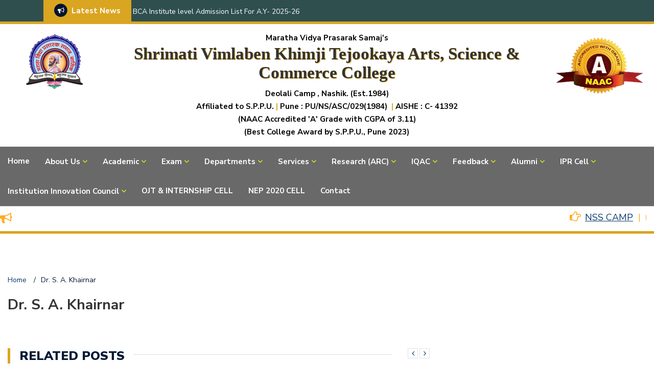

--- FILE ---
content_type: text/html; charset=UTF-8
request_url: https://mvpsvktcollege.ac.in/lectures/dr-s-a-khairnar-3/
body_size: 15128
content:
<!DOCTYPE html>
<html lang="en-US">
<head>
	<meta charset="UTF-8">
	<meta name="viewport" content="width=device-width, initial-scale=1">
	<link rel="profile" href="https://gmpg.org/xfn/11">
	
	<title>Dr. S. A. Khairnar &#8211; MVPS&#039;s SVKT Arts, Science &amp; Commerce College</title>
<meta name='robots' content='max-image-preview:large' />
<link rel='dns-prefetch' href='//fonts.googleapis.com' />
<link rel="alternate" type="application/rss+xml" title="MVPS&#039;s SVKT Arts, Science &amp; Commerce College &raquo; Feed" href="https://mvpsvktcollege.ac.in/feed/" />
<link rel="alternate" type="application/rss+xml" title="MVPS&#039;s SVKT Arts, Science &amp; Commerce College &raquo; Comments Feed" href="https://mvpsvktcollege.ac.in/comments/feed/" />
<link rel="alternate" title="oEmbed (JSON)" type="application/json+oembed" href="https://mvpsvktcollege.ac.in/wp-json/oembed/1.0/embed?url=https%3A%2F%2Fmvpsvktcollege.ac.in%2Flectures%2Fdr-s-a-khairnar-3%2F" />
<link rel="alternate" title="oEmbed (XML)" type="text/xml+oembed" href="https://mvpsvktcollege.ac.in/wp-json/oembed/1.0/embed?url=https%3A%2F%2Fmvpsvktcollege.ac.in%2Flectures%2Fdr-s-a-khairnar-3%2F&#038;format=xml" />
<style id='wp-img-auto-sizes-contain-inline-css' type='text/css'>
img:is([sizes=auto i],[sizes^="auto," i]){contain-intrinsic-size:3000px 1500px}
/*# sourceURL=wp-img-auto-sizes-contain-inline-css */
</style>
<link rel='stylesheet' id='font-awesome-css' href='https://mvpsvktcollege.ac.in/wp-content/plugins/elementor/assets/lib/font-awesome/css/font-awesome.min.css?ver=4.7.0' type='text/css' media='all' />
<link rel='stylesheet' id='bootstrap-css' href='https://mvpsvktcollege.ac.in/wp-content/themes/newspaper-x/assets/vendors/bootstrap/bootstrap.min.css?ver=36336a6140ef44887bc72497d98d52ae' type='text/css' media='all' />
<link rel='stylesheet' id='bootstrap-theme-css' href='https://mvpsvktcollege.ac.in/wp-content/themes/newspaper-x/assets/vendors/bootstrap/bootstrap-theme.min.css?ver=36336a6140ef44887bc72497d98d52ae' type='text/css' media='all' />
<link rel='stylesheet' id='chld_thm_cfg_parent-css' href='https://mvpsvktcollege.ac.in/wp-content/themes/newspaper-x/style.css?ver=36336a6140ef44887bc72497d98d52ae' type='text/css' media='all' />
<style id='wp-emoji-styles-inline-css' type='text/css'>

	img.wp-smiley, img.emoji {
		display: inline !important;
		border: none !important;
		box-shadow: none !important;
		height: 1em !important;
		width: 1em !important;
		margin: 0 0.07em !important;
		vertical-align: -0.1em !important;
		background: none !important;
		padding: 0 !important;
	}
/*# sourceURL=wp-emoji-styles-inline-css */
</style>
<link rel='stylesheet' id='wp-block-library-css' href='https://mvpsvktcollege.ac.in/wp-includes/css/dist/block-library/style.min.css?ver=36336a6140ef44887bc72497d98d52ae' type='text/css' media='all' />
<style id='classic-theme-styles-inline-css' type='text/css'>
/*! This file is auto-generated */
.wp-block-button__link{color:#fff;background-color:#32373c;border-radius:9999px;box-shadow:none;text-decoration:none;padding:calc(.667em + 2px) calc(1.333em + 2px);font-size:1.125em}.wp-block-file__button{background:#32373c;color:#fff;text-decoration:none}
/*# sourceURL=/wp-includes/css/classic-themes.min.css */
</style>
<style id='global-styles-inline-css' type='text/css'>
:root{--wp--preset--aspect-ratio--square: 1;--wp--preset--aspect-ratio--4-3: 4/3;--wp--preset--aspect-ratio--3-4: 3/4;--wp--preset--aspect-ratio--3-2: 3/2;--wp--preset--aspect-ratio--2-3: 2/3;--wp--preset--aspect-ratio--16-9: 16/9;--wp--preset--aspect-ratio--9-16: 9/16;--wp--preset--color--black: #000000;--wp--preset--color--cyan-bluish-gray: #abb8c3;--wp--preset--color--white: #ffffff;--wp--preset--color--pale-pink: #f78da7;--wp--preset--color--vivid-red: #cf2e2e;--wp--preset--color--luminous-vivid-orange: #ff6900;--wp--preset--color--luminous-vivid-amber: #fcb900;--wp--preset--color--light-green-cyan: #7bdcb5;--wp--preset--color--vivid-green-cyan: #00d084;--wp--preset--color--pale-cyan-blue: #8ed1fc;--wp--preset--color--vivid-cyan-blue: #0693e3;--wp--preset--color--vivid-purple: #9b51e0;--wp--preset--gradient--vivid-cyan-blue-to-vivid-purple: linear-gradient(135deg,rgb(6,147,227) 0%,rgb(155,81,224) 100%);--wp--preset--gradient--light-green-cyan-to-vivid-green-cyan: linear-gradient(135deg,rgb(122,220,180) 0%,rgb(0,208,130) 100%);--wp--preset--gradient--luminous-vivid-amber-to-luminous-vivid-orange: linear-gradient(135deg,rgb(252,185,0) 0%,rgb(255,105,0) 100%);--wp--preset--gradient--luminous-vivid-orange-to-vivid-red: linear-gradient(135deg,rgb(255,105,0) 0%,rgb(207,46,46) 100%);--wp--preset--gradient--very-light-gray-to-cyan-bluish-gray: linear-gradient(135deg,rgb(238,238,238) 0%,rgb(169,184,195) 100%);--wp--preset--gradient--cool-to-warm-spectrum: linear-gradient(135deg,rgb(74,234,220) 0%,rgb(151,120,209) 20%,rgb(207,42,186) 40%,rgb(238,44,130) 60%,rgb(251,105,98) 80%,rgb(254,248,76) 100%);--wp--preset--gradient--blush-light-purple: linear-gradient(135deg,rgb(255,206,236) 0%,rgb(152,150,240) 100%);--wp--preset--gradient--blush-bordeaux: linear-gradient(135deg,rgb(254,205,165) 0%,rgb(254,45,45) 50%,rgb(107,0,62) 100%);--wp--preset--gradient--luminous-dusk: linear-gradient(135deg,rgb(255,203,112) 0%,rgb(199,81,192) 50%,rgb(65,88,208) 100%);--wp--preset--gradient--pale-ocean: linear-gradient(135deg,rgb(255,245,203) 0%,rgb(182,227,212) 50%,rgb(51,167,181) 100%);--wp--preset--gradient--electric-grass: linear-gradient(135deg,rgb(202,248,128) 0%,rgb(113,206,126) 100%);--wp--preset--gradient--midnight: linear-gradient(135deg,rgb(2,3,129) 0%,rgb(40,116,252) 100%);--wp--preset--font-size--small: 13px;--wp--preset--font-size--medium: 20px;--wp--preset--font-size--large: 36px;--wp--preset--font-size--x-large: 42px;--wp--preset--spacing--20: 0.44rem;--wp--preset--spacing--30: 0.67rem;--wp--preset--spacing--40: 1rem;--wp--preset--spacing--50: 1.5rem;--wp--preset--spacing--60: 2.25rem;--wp--preset--spacing--70: 3.38rem;--wp--preset--spacing--80: 5.06rem;--wp--preset--shadow--natural: 6px 6px 9px rgba(0, 0, 0, 0.2);--wp--preset--shadow--deep: 12px 12px 50px rgba(0, 0, 0, 0.4);--wp--preset--shadow--sharp: 6px 6px 0px rgba(0, 0, 0, 0.2);--wp--preset--shadow--outlined: 6px 6px 0px -3px rgb(255, 255, 255), 6px 6px rgb(0, 0, 0);--wp--preset--shadow--crisp: 6px 6px 0px rgb(0, 0, 0);}:where(.is-layout-flex){gap: 0.5em;}:where(.is-layout-grid){gap: 0.5em;}body .is-layout-flex{display: flex;}.is-layout-flex{flex-wrap: wrap;align-items: center;}.is-layout-flex > :is(*, div){margin: 0;}body .is-layout-grid{display: grid;}.is-layout-grid > :is(*, div){margin: 0;}:where(.wp-block-columns.is-layout-flex){gap: 2em;}:where(.wp-block-columns.is-layout-grid){gap: 2em;}:where(.wp-block-post-template.is-layout-flex){gap: 1.25em;}:where(.wp-block-post-template.is-layout-grid){gap: 1.25em;}.has-black-color{color: var(--wp--preset--color--black) !important;}.has-cyan-bluish-gray-color{color: var(--wp--preset--color--cyan-bluish-gray) !important;}.has-white-color{color: var(--wp--preset--color--white) !important;}.has-pale-pink-color{color: var(--wp--preset--color--pale-pink) !important;}.has-vivid-red-color{color: var(--wp--preset--color--vivid-red) !important;}.has-luminous-vivid-orange-color{color: var(--wp--preset--color--luminous-vivid-orange) !important;}.has-luminous-vivid-amber-color{color: var(--wp--preset--color--luminous-vivid-amber) !important;}.has-light-green-cyan-color{color: var(--wp--preset--color--light-green-cyan) !important;}.has-vivid-green-cyan-color{color: var(--wp--preset--color--vivid-green-cyan) !important;}.has-pale-cyan-blue-color{color: var(--wp--preset--color--pale-cyan-blue) !important;}.has-vivid-cyan-blue-color{color: var(--wp--preset--color--vivid-cyan-blue) !important;}.has-vivid-purple-color{color: var(--wp--preset--color--vivid-purple) !important;}.has-black-background-color{background-color: var(--wp--preset--color--black) !important;}.has-cyan-bluish-gray-background-color{background-color: var(--wp--preset--color--cyan-bluish-gray) !important;}.has-white-background-color{background-color: var(--wp--preset--color--white) !important;}.has-pale-pink-background-color{background-color: var(--wp--preset--color--pale-pink) !important;}.has-vivid-red-background-color{background-color: var(--wp--preset--color--vivid-red) !important;}.has-luminous-vivid-orange-background-color{background-color: var(--wp--preset--color--luminous-vivid-orange) !important;}.has-luminous-vivid-amber-background-color{background-color: var(--wp--preset--color--luminous-vivid-amber) !important;}.has-light-green-cyan-background-color{background-color: var(--wp--preset--color--light-green-cyan) !important;}.has-vivid-green-cyan-background-color{background-color: var(--wp--preset--color--vivid-green-cyan) !important;}.has-pale-cyan-blue-background-color{background-color: var(--wp--preset--color--pale-cyan-blue) !important;}.has-vivid-cyan-blue-background-color{background-color: var(--wp--preset--color--vivid-cyan-blue) !important;}.has-vivid-purple-background-color{background-color: var(--wp--preset--color--vivid-purple) !important;}.has-black-border-color{border-color: var(--wp--preset--color--black) !important;}.has-cyan-bluish-gray-border-color{border-color: var(--wp--preset--color--cyan-bluish-gray) !important;}.has-white-border-color{border-color: var(--wp--preset--color--white) !important;}.has-pale-pink-border-color{border-color: var(--wp--preset--color--pale-pink) !important;}.has-vivid-red-border-color{border-color: var(--wp--preset--color--vivid-red) !important;}.has-luminous-vivid-orange-border-color{border-color: var(--wp--preset--color--luminous-vivid-orange) !important;}.has-luminous-vivid-amber-border-color{border-color: var(--wp--preset--color--luminous-vivid-amber) !important;}.has-light-green-cyan-border-color{border-color: var(--wp--preset--color--light-green-cyan) !important;}.has-vivid-green-cyan-border-color{border-color: var(--wp--preset--color--vivid-green-cyan) !important;}.has-pale-cyan-blue-border-color{border-color: var(--wp--preset--color--pale-cyan-blue) !important;}.has-vivid-cyan-blue-border-color{border-color: var(--wp--preset--color--vivid-cyan-blue) !important;}.has-vivid-purple-border-color{border-color: var(--wp--preset--color--vivid-purple) !important;}.has-vivid-cyan-blue-to-vivid-purple-gradient-background{background: var(--wp--preset--gradient--vivid-cyan-blue-to-vivid-purple) !important;}.has-light-green-cyan-to-vivid-green-cyan-gradient-background{background: var(--wp--preset--gradient--light-green-cyan-to-vivid-green-cyan) !important;}.has-luminous-vivid-amber-to-luminous-vivid-orange-gradient-background{background: var(--wp--preset--gradient--luminous-vivid-amber-to-luminous-vivid-orange) !important;}.has-luminous-vivid-orange-to-vivid-red-gradient-background{background: var(--wp--preset--gradient--luminous-vivid-orange-to-vivid-red) !important;}.has-very-light-gray-to-cyan-bluish-gray-gradient-background{background: var(--wp--preset--gradient--very-light-gray-to-cyan-bluish-gray) !important;}.has-cool-to-warm-spectrum-gradient-background{background: var(--wp--preset--gradient--cool-to-warm-spectrum) !important;}.has-blush-light-purple-gradient-background{background: var(--wp--preset--gradient--blush-light-purple) !important;}.has-blush-bordeaux-gradient-background{background: var(--wp--preset--gradient--blush-bordeaux) !important;}.has-luminous-dusk-gradient-background{background: var(--wp--preset--gradient--luminous-dusk) !important;}.has-pale-ocean-gradient-background{background: var(--wp--preset--gradient--pale-ocean) !important;}.has-electric-grass-gradient-background{background: var(--wp--preset--gradient--electric-grass) !important;}.has-midnight-gradient-background{background: var(--wp--preset--gradient--midnight) !important;}.has-small-font-size{font-size: var(--wp--preset--font-size--small) !important;}.has-medium-font-size{font-size: var(--wp--preset--font-size--medium) !important;}.has-large-font-size{font-size: var(--wp--preset--font-size--large) !important;}.has-x-large-font-size{font-size: var(--wp--preset--font-size--x-large) !important;}
:where(.wp-block-post-template.is-layout-flex){gap: 1.25em;}:where(.wp-block-post-template.is-layout-grid){gap: 1.25em;}
:where(.wp-block-term-template.is-layout-flex){gap: 1.25em;}:where(.wp-block-term-template.is-layout-grid){gap: 1.25em;}
:where(.wp-block-columns.is-layout-flex){gap: 2em;}:where(.wp-block-columns.is-layout-grid){gap: 2em;}
:root :where(.wp-block-pullquote){font-size: 1.5em;line-height: 1.6;}
/*# sourceURL=global-styles-inline-css */
</style>
<link rel='stylesheet' id='newspaper-x-fonts-css' href='//fonts.googleapis.com/css?family=Droid+Serif%3A400%2C700%7CNunito+Sans%3A300%2C400%2C700%2C900%7CSource+Sans+Pro%3A400%2C700&#038;ver=1.3.3.1617620681' type='text/css' media='all' />
<link rel='stylesheet' id='newspaper-x-style-css' href='https://mvpsvktcollege.ac.in/wp-content/themes/newspaper-x-child/style.css?ver=36336a6140ef44887bc72497d98d52ae' type='text/css' media='all' />
<link rel='stylesheet' id='newspaper-x-stylesheet-css' href='https://mvpsvktcollege.ac.in/wp-content/themes/newspaper-x/assets/css/style.css?ver=1.3.3.1617620681' type='text/css' media='all' />
<style id='newspaper-x-stylesheet-inline-css' type='text/css'>

                .newspaper-x-header-widget-area{
                    background: #0e0e11;
                }
/*# sourceURL=newspaper-x-stylesheet-inline-css */
</style>
<link rel='stylesheet' id='owl.carousel-css' href='https://mvpsvktcollege.ac.in/wp-content/themes/newspaper-x/assets/vendors/owl-carousel/owl.carousel.min.css?ver=36336a6140ef44887bc72497d98d52ae' type='text/css' media='all' />
<link rel='stylesheet' id='owl.carousel-theme-css' href='https://mvpsvktcollege.ac.in/wp-content/themes/newspaper-x/assets/vendors/owl-carousel/owl.theme.default.css?ver=36336a6140ef44887bc72497d98d52ae' type='text/css' media='all' />
<link rel='stylesheet' id='fancybox-css' href='https://mvpsvktcollege.ac.in/wp-content/plugins/easy-fancybox/fancybox/1.5.4/jquery.fancybox.min.css?ver=36336a6140ef44887bc72497d98d52ae' type='text/css' media='screen' />
<script type="text/javascript" src="https://mvpsvktcollege.ac.in/wp-includes/js/jquery/jquery.min.js?ver=3.7.1" id="jquery-core-js"></script>
<script type="text/javascript" src="https://mvpsvktcollege.ac.in/wp-includes/js/jquery/jquery-migrate.min.js?ver=3.4.1" id="jquery-migrate-js"></script>
<script type="text/javascript" src="https://mvpsvktcollege.ac.in/wp-content/themes/newspaper-x/assets/vendors/blazy/blazy.min.js?ver=1.9.1" id="jquery_lazy_load-js"></script>

<link rel="canonical" href="https://mvpsvktcollege.ac.in/lectures/dr-s-a-khairnar-3/" />
<link rel='shortlink' href='https://mvpsvktcollege.ac.in/?p=4749' />
<meta name="generator" content="Elementor 3.34.2; features: e_font_icon_svg, additional_custom_breakpoints; settings: css_print_method-external, google_font-enabled, font_display-swap">
			<style>
				.e-con.e-parent:nth-of-type(n+4):not(.e-lazyloaded):not(.e-no-lazyload),
				.e-con.e-parent:nth-of-type(n+4):not(.e-lazyloaded):not(.e-no-lazyload) * {
					background-image: none !important;
				}
				@media screen and (max-height: 1024px) {
					.e-con.e-parent:nth-of-type(n+3):not(.e-lazyloaded):not(.e-no-lazyload),
					.e-con.e-parent:nth-of-type(n+3):not(.e-lazyloaded):not(.e-no-lazyload) * {
						background-image: none !important;
					}
				}
				@media screen and (max-height: 640px) {
					.e-con.e-parent:nth-of-type(n+2):not(.e-lazyloaded):not(.e-no-lazyload),
					.e-con.e-parent:nth-of-type(n+2):not(.e-lazyloaded):not(.e-no-lazyload) * {
						background-image: none !important;
					}
				}
			</style>
			<link rel="icon" href="https://mvpsvktcollege.ac.in/wp-content/uploads/2021/03/cropped-MVPLogo-1-32x32.png" sizes="32x32" />
<link rel="icon" href="https://mvpsvktcollege.ac.in/wp-content/uploads/2021/03/cropped-MVPLogo-1-192x192.png" sizes="192x192" />
<link rel="apple-touch-icon" href="https://mvpsvktcollege.ac.in/wp-content/uploads/2021/03/cropped-MVPLogo-1-180x180.png" />
<meta name="msapplication-TileImage" content="https://mvpsvktcollege.ac.in/wp-content/uploads/2021/03/cropped-MVPLogo-1-270x270.png" />
	<link rel="stylesheet" href="https://cdn.jsdelivr.net/bxslider/4.2.12/jquery.bxslider.css">
            <script type="text/javascript" src="https://ajax.googleapis.com/ajax/libs/jquery/3.1.1/jquery.min.js"></script>
            <script type="text/javascript" src="https://cdn.jsdelivr.net/bxslider/4.2.12/jquery.bxslider.min.js"></script>
</head>

<body data-rsssl=1 class="wp-singular lectures-template-default single single-lectures postid-4749 wp-custom-logo wp-theme-newspaper-x wp-child-theme-newspaper-x-child group-blog elementor-default elementor-kit-20266">
<div id="page" class="site">
		<div class="top-header">
    <div class="container">
        <div class="row">
            <div class="col-lg-8">
								<!-- News Ticker Module -->
<section class="newspaper-x-news-ticker">
    <span class="newspaper-x-module-title">
        <span class="fa-stack fa-lg">
            <i class="fa fa-circle fa-stack-2x"></i>
            <i class="fa fa-bullhorn fa-stack-1x fa-inverse"></i>
        </span>
        Latest News    </span>
    <ul class="newspaper-x-news-carousel owl-carousel owl-theme">
                    <li class="item">
                <a href="https://mvpsvktcollege.ac.in/2025/10/10/bca-institude-level-admission-list/">BCA Institute level Admission List For A.Y- 2025-26</a>
            </li>
                    <li class="item">
                <a href="https://mvpsvktcollege.ac.in/2025/09/16/%e0%a4%b9%e0%a4%bf%e0%a4%82%e0%a4%a6%e0%a5%80-%e0%a4%a6%e0%a4%bf%e0%a4%b5%e0%a4%b8-%e0%a5%a8%e0%a5%a6%e0%a5%a8%e0%a5%ab/">हिंदी दिवस २०२५</a>
            </li>
                    <li class="item">
                <a href="https://mvpsvktcollege.ac.in/2025/09/03/tree-plantation-by-nss-students-at-nanaegaon/">Tree Plantation by NSS Students At Nanaegaon</a>
            </li>
                    <li class="item">
                <a href="https://mvpsvktcollege.ac.in/2025/09/03/commercial-pilot-license-workshop-by-redbird-aviation-company/">Commercial Pilot License Workshop by Redbird Aviation Company</a>
            </li>
                    <li class="item">
                <a href="https://mvpsvktcollege.ac.in/2025/03/03/examformapril2025/">EXAM FORM NOTICE BA (2019 PATTERN) APRIL-2025</a>
            </li>
                    <li class="item">
                <a href="https://mvpsvktcollege.ac.in/2025/03/01/internal-april-2025/">Internal Exam Time Table March/April 2025 (All Faculty)</a>
            </li>
                    <li class="item">
                <a href="https://mvpsvktcollege.ac.in/2025/02/28/bcomexamfomrapril-2025/">EXAM FORM NOTICE BCOM (2019 PATTERN) APRIL-2025</a>
            </li>
                    <li class="item">
                <a href="https://mvpsvktcollege.ac.in/2025/02/27/bsaexamapril-2025/">EXAM FORM NOTICE BCA (2019 PATTERN) APRIL-2025</a>
            </li>
                    <li class="item">
                <a href="https://mvpsvktcollege.ac.in/2025/02/27/bscexamapril-2025/">EXAM FORM NOTICE BSC (2019 PATTERN) APRIL-2025</a>
            </li>
                    <li class="item">
                <a href="https://mvpsvktcollege.ac.in/2025/01/04/nss-camp-2024/">Inaugural of NSS CAMP 2024</a>
            </li>
            </ul>
</section>
            </div>
			            <div class="col-lg-4">
								
            </div>
        </div>
    </div>
</div>
	<header id="masthead" class="site-header" role="banner">
		<div class="site-branding container-fluid">
			<div class="row">
				<div class="col-md-2 header-logo"><center>
					<a href="https://mvpsvktcollege.ac.in/" class="custom-logo-link" rel="home"><img width="111" height="107" src="https://mvpsvktcollege.ac.in/wp-content/uploads/2021/03/MVPLogo.png" class="custom-logo" alt="MVPS&#039;s SVKT Arts, Science &amp; Commerce College" decoding="async" /></a></center>
				</div>

				<style scoped>
	#san { margin-bottom: 0px !important; margin: 0 0 0px !important;}
	#clghd .clhd {  
    font-family: 'Open Sans', serif;
    text-shadow: 1px 1px 1px goldenrod;   
}
	
#adtab {		
    background: #FFFF99;
    padding: 15px;
    font-size: large;
    font-weight: bolder;    
}
#adtab strong a {
color: blue;		
}		

</style>	
				
<!----==------------------college heading------------------------------------------------===------->	
<style scoped>
	#clghd .san { font-weight: bold; margin-bottom: 0px; color: black !important;}
	#clghd .clhd {margin-top: 0px;}
	.site-branding .header-logo {margin-top: 5px !important}
</style>
					<div class="col-md-8 header-banner text-left" id='clghd'>
							 <p align="center" class="san">Maratha Vidya Prasarak Samaj&apos;s</p>
    							<h1 align="center" class='clhd'>Shrimati Vimlaben Khimji Tejookaya 
   								 Arts, Science &amp; Commerce College 						
    			                 </h1>
    								<p align="center" class="san">Deolali Camp , Nashik. (Est.1984)</p>
						<p class="san" width='100%'><span>Affiliated to S.P.P.U.<span style='color: goldenrod  !important;'>&nbsp;|&nbsp;</span>Pune : PU/NS/ASC/029(1984) </span><span style='color: goldenrod !important;'>&nbsp;|&nbsp;</span><span>AISHE : C- 41392</span></p>
<p class="san">(NAAC Accredited 'A' Grade with CGPA of 3.11)</p>	
<p class="san">(Best College Award by S.P.P.U., Pune 2023)</p>
					</div><!-----col-8-------->	
				<div class="col-md-2 header-logo"><center>
					<img src='https://mvpsvktcollege.ac.in/wp-content/uploads/2023/05/naac.png' alt='naac grade' style='max-width: 175px !important'>
				</center></div>
			</div>
		</div><!-- .site-branding -->
		<nav id="site-navigation" class="main-navigation" role="navigation">
			<div class="container-fluid" style='background-color: ##b3e0f2 !important'>
				<div class="row">
					<div class="col-md-12">
						<button class="menu-toggle" aria-controls="primary-menu"
						        aria-expanded="false"><span class="fa fa-bars"></span></button>
						<div class="menu-svkt-primary-container"><ul id="primary-menu" class="menu"><li id="menu-item-19" class="menu-item menu-item-type-post_type menu-item-object-page menu-item-home menu-item-19"><a href="https://mvpsvktcollege.ac.in/">Home</a></li>
<li id="menu-item-40" class="menu-item menu-item-type-custom menu-item-object-custom menu-item-has-children menu-item-40"><a href="#">About Us</a>
<ul class="sub-menu">
	<li id="menu-item-49" class="menu-item menu-item-type-post_type menu-item-object-page menu-item-49"><a href="https://mvpsvktcollege.ac.in/about-mvp-samaj/">About MVP Samaj</a></li>
	<li id="menu-item-48" class="menu-item menu-item-type-post_type menu-item-object-page menu-item-48"><a href="https://mvpsvktcollege.ac.in/about-the-founders/">About the Founders</a></li>
	<li id="menu-item-45" class="menu-item menu-item-type-post_type menu-item-object-page menu-item-45"><a href="https://mvpsvktcollege.ac.in/executive-council/">Executive Council</a></li>
	<li id="menu-item-47" class="menu-item menu-item-type-post_type menu-item-object-page menu-item-47"><a href="https://mvpsvktcollege.ac.in/about-college/">About College</a></li>
	<li id="menu-item-46" class="menu-item menu-item-type-post_type menu-item-object-page menu-item-46"><a href="https://mvpsvktcollege.ac.in/vision-mission/">Vision &#038; Mission</a></li>
	<li id="menu-item-41" class="menu-item menu-item-type-post_type menu-item-object-page menu-item-41"><a href="https://mvpsvktcollege.ac.in/college-infrastructure/">CAMPUS MAP</a></li>
	<li id="menu-item-42" class="menu-item menu-item-type-post_type menu-item-object-page menu-item-42"><a href="https://mvpsvktcollege.ac.in/student-council/">Student Council</a></li>
	<li id="menu-item-44" class="menu-item menu-item-type-post_type menu-item-object-page menu-item-44"><a href="https://mvpsvktcollege.ac.in/college-development-committee/">College Development Committee</a></li>
	<li id="menu-item-4178" class="menu-item menu-item-type-custom menu-item-object-custom menu-item-4178"><a href="https://mvpsvktcollege.ac.in/wp-content/uploads/2024/02/staff-committee-2022_2023.pdf">College Committees</a></li>
</ul>
</li>
<li id="menu-item-62" class="menu-item menu-item-type-custom menu-item-object-custom menu-item-has-children menu-item-62"><a href="#">Academic</a>
<ul class="sub-menu">
	<li id="menu-item-457" class="menu-item menu-item-type-post_type menu-item-object-page menu-item-457"><a href="https://mvpsvktcollege.ac.in/code-of-ethics/">Code of Ethics</a></li>
	<li id="menu-item-464" class="menu-item menu-item-type-post_type menu-item-object-page menu-item-464"><a href="https://mvpsvktcollege.ac.in/code-of-conduct/">Code of Conduct</a></li>
	<li id="menu-item-68" class="menu-item menu-item-type-post_type menu-item-object-page menu-item-has-children menu-item-68"><a href="https://mvpsvktcollege.ac.in/programmes-offered/">Programmes Offered</a>
	<ul class="sub-menu">
		<li id="menu-item-3972" class="menu-item menu-item-type-custom menu-item-object-custom menu-item-3972"><a href="https://mvpsvktcollege.ac.in/wp-content/uploads/2025/01/POPSO_merged_compressed-For-SVKT-website-uploading.pdf">PO, PSO, CO</a></li>
	</ul>
</li>
	<li id="menu-item-67" class="menu-item menu-item-type-post_type menu-item-object-page menu-item-67"><a href="https://mvpsvktcollege.ac.in/admission-procedure/">Admission Procedure</a></li>
	<li id="menu-item-66" class="menu-item menu-item-type-post_type menu-item-object-page menu-item-66"><a href="https://mvpsvktcollege.ac.in/academic-calendar/">Academic Calendars</a></li>
	<li id="menu-item-65" class="menu-item menu-item-type-post_type menu-item-object-page menu-item-65"><a href="https://mvpsvktcollege.ac.in/teaching-faculty/">Teaching Faculty</a></li>
	<li id="menu-item-64" class="menu-item menu-item-type-post_type menu-item-object-page menu-item-64"><a href="https://mvpsvktcollege.ac.in/administration/">Administration</a></li>
	<li id="menu-item-63" class="menu-item menu-item-type-post_type menu-item-object-page menu-item-63"><a href="https://mvpsvktcollege.ac.in/non-teaching-staff/">Support Staff</a></li>
</ul>
</li>
<li id="menu-item-69" class="menu-item menu-item-type-custom menu-item-object-custom menu-item-has-children menu-item-69"><a href="#">Exam</a>
<ul class="sub-menu">
	<li id="menu-item-90" class="menu-item menu-item-type-post_type menu-item-object-page menu-item-90"><a href="https://mvpsvktcollege.ac.in/exam-department/">Exam Department</a></li>
	<li id="menu-item-88" class="menu-item menu-item-type-post_type menu-item-object-page menu-item-88"><a href="https://mvpsvktcollege.ac.in/exam-department/exam-committee/">Exam Committee</a></li>
	<li id="menu-item-86" class="menu-item menu-item-type-post_type menu-item-object-page menu-item-86"><a href="https://mvpsvktcollege.ac.in/exam-department/internal-squads/">Internal Squads</a></li>
	<li id="menu-item-85" class="menu-item menu-item-type-post_type menu-item-object-page menu-item-85"><a href="https://mvpsvktcollege.ac.in/exam-department/exam-results/">Exam Results</a></li>
	<li id="menu-item-84" class="menu-item menu-item-type-post_type menu-item-object-page menu-item-84"><a href="https://mvpsvktcollege.ac.in/exam-department/department-services/">Department Services</a></li>
	<li id="menu-item-3832" class="menu-item menu-item-type-post_type menu-item-object-page menu-item-3832"><a href="https://mvpsvktcollege.ac.in/exam-department/sppu-exam-syllabus/">SPPU Subject wise Exam Pattern</a></li>
	<li id="menu-item-1556" class="menu-item menu-item-type-post_type menu-item-object-page menu-item-1556"><a href="https://mvpsvktcollege.ac.in/exam-department/exam-photo-gallery/">Exam Photo Gallery</a></li>
</ul>
</li>
<li id="menu-item-91" class="menu-item menu-item-type-custom menu-item-object-custom menu-item-has-children menu-item-91"><a href="#">Departments</a>
<ul class="sub-menu">
	<li id="menu-item-109" class="menu-item menu-item-type-post_type menu-item-object-page menu-item-109"><a href="https://mvpsvktcollege.ac.in/arts/">Arts</a></li>
	<li id="menu-item-1090" class="menu-item menu-item-type-post_type menu-item-object-page menu-item-1090"><a href="https://mvpsvktcollege.ac.in/commerce/commerce-profile/">Commerce</a></li>
	<li id="menu-item-107" class="menu-item menu-item-type-post_type menu-item-object-page menu-item-107"><a href="https://mvpsvktcollege.ac.in/science/">Science</a></li>
	<li id="menu-item-106" class="menu-item menu-item-type-post_type menu-item-object-page menu-item-has-children menu-item-106"><a href="https://mvpsvktcollege.ac.in/community-college/">Community College</a>
	<ul class="sub-menu">
		<li id="menu-item-10650" class="menu-item menu-item-type-post_type menu-item-object-page menu-item-10650"><a href="https://mvpsvktcollege.ac.in/diploma/">Diploma</a></li>
		<li id="menu-item-10651" class="menu-item menu-item-type-post_type menu-item-object-page menu-item-10651"><a href="https://mvpsvktcollege.ac.in/certificate-course/">Certificate Course</a></li>
	</ul>
</li>
	<li id="menu-item-474" class="menu-item menu-item-type-post_type menu-item-object-page menu-item-has-children menu-item-474"><a href="https://mvpsvktcollege.ac.in/bachelor-of-vocational-education-b-voc/">Bachelor of Vocational Education (B. Voc)</a>
	<ul class="sub-menu">
		<li id="menu-item-10623" class="menu-item menu-item-type-post_type menu-item-object-page menu-item-10623"><a href="https://mvpsvktcollege.ac.in/b-voc-in-horticulture/">B. Voc. in Horticulture</a></li>
		<li id="menu-item-10624" class="menu-item menu-item-type-post_type menu-item-object-page menu-item-10624"><a href="https://mvpsvktcollege.ac.in/b-voc-in-digital-marketing/">B. Voc. in Digital Marketing</a></li>
	</ul>
</li>
	<li id="menu-item-105" class="menu-item menu-item-type-post_type menu-item-object-page menu-item-105"><a href="https://mvpsvktcollege.ac.in/library/">Library</a></li>
	<li id="menu-item-104" class="menu-item menu-item-type-post_type menu-item-object-page menu-item-104"><a href="https://mvpsvktcollege.ac.in/physical-education/">Physical Education</a></li>
</ul>
</li>
<li id="menu-item-118" class="menu-item menu-item-type-custom menu-item-object-custom menu-item-has-children menu-item-118"><a href="#">Services</a>
<ul class="sub-menu">
	<li id="menu-item-122" class="menu-item menu-item-type-post_type menu-item-object-page menu-item-122"><a href="https://mvpsvktcollege.ac.in/n-s-s/">N.S.S Home</a></li>
	<li id="menu-item-121" class="menu-item menu-item-type-post_type menu-item-object-page menu-item-121"><a href="https://mvpsvktcollege.ac.in/n-c-c/">N.C.C.</a></li>
	<li id="menu-item-4105" class="menu-item menu-item-type-custom menu-item-object-custom menu-item-4105"><a href="https://mvpsvktcollege.ac.in/wp-content/uploads/2023/01/SDO-web-2022-23.pdf">Board of Student Development</a></li>
	<li id="menu-item-142" class="menu-item menu-item-type-post_type menu-item-object-page menu-item-142"><a href="https://mvpsvktcollege.ac.in/differently-abled-person-welfare-cell/">Differently Abled Person Welfare Cell</a></li>
	<li id="menu-item-145" class="menu-item menu-item-type-post_type menu-item-object-page menu-item-145"><a href="https://mvpsvktcollege.ac.in/grievance-redressal-cell/">Grievance Redressal Cell</a></li>
	<li id="menu-item-143" class="menu-item menu-item-type-post_type menu-item-object-page menu-item-143"><a href="https://mvpsvktcollege.ac.in/sexual-harassment-prevention-prohibition-cell/">Sexual harassment prevention &#038; prohibition Cell</a></li>
	<li id="menu-item-20036" class="menu-item menu-item-type-post_type menu-item-object-page menu-item-20036"><a href="https://mvpsvktcollege.ac.in/equal-opportunity-cell/">Equal Opportunity Cell</a></li>
	<li id="menu-item-20037" class="menu-item menu-item-type-post_type menu-item-object-page menu-item-20037"><a href="https://mvpsvktcollege.ac.in/anti-ragging/">Anti Ragging</a></li>
	<li id="menu-item-144" class="menu-item menu-item-type-post_type menu-item-object-page menu-item-144"><a href="https://mvpsvktcollege.ac.in/counseling-cell/">Counseling Cell</a></li>
	<li id="menu-item-120" class="menu-item menu-item-type-post_type menu-item-object-page menu-item-120"><a href="https://mvpsvktcollege.ac.in/ycmou/">YCMOU Profile</a></li>
	<li id="menu-item-20038" class="menu-item menu-item-type-post_type menu-item-object-page menu-item-20038"><a href="https://mvpsvktcollege.ac.in/student-council-2/">Student Council</a></li>
	<li id="menu-item-127" class="menu-item menu-item-type-post_type menu-item-object-page menu-item-127"><a href="https://mvpsvktcollege.ac.in/career-guidance-cell/">Career Guidance Cell</a></li>
	<li id="menu-item-128" class="menu-item menu-item-type-post_type menu-item-object-page menu-item-128"><a href="https://mvpsvktcollege.ac.in/placement-cell/">Competitive Exam &#038; Placement Cell</a></li>
	<li id="menu-item-4087" class="menu-item menu-item-type-post_type menu-item-object-page menu-item-4087"><a href="https://mvpsvktcollege.ac.in/art-circle/">Arts Circle</a></li>
</ul>
</li>
<li id="menu-item-129" class="menu-item menu-item-type-custom menu-item-object-custom menu-item-has-children menu-item-129"><a href="#">Research (ARC)</a>
<ul class="sub-menu">
	<li id="menu-item-209" class="menu-item menu-item-type-post_type menu-item-object-page menu-item-209"><a href="https://mvpsvktcollege.ac.in/objectives-of-arc/">Objectives of ARC</a></li>
	<li id="menu-item-208" class="menu-item menu-item-type-post_type menu-item-object-page menu-item-208"><a href="https://mvpsvktcollege.ac.in/research-cell/">Research Cell</a></li>
	<li id="menu-item-159" class="menu-item menu-item-type-post_type menu-item-object-page menu-item-159"><a href="https://mvpsvktcollege.ac.in/publications/">Publications</a></li>
	<li id="menu-item-3945" class="menu-item menu-item-type-post_type menu-item-object-page menu-item-3945"><a href="https://mvpsvktcollege.ac.in/3-3-3-books-conference-papers/">Books &#038; Conference Proceedings</a></li>
	<li id="menu-item-12664" class="menu-item menu-item-type-custom menu-item-object-custom menu-item-12664"><a href="https://mvpsvktcollege.ac.in/?page_id=19865&#038;preview=true">PATENT</a></li>
	<li id="menu-item-206" class="menu-item menu-item-type-post_type menu-item-object-page menu-item-206"><a href="https://mvpsvktcollege.ac.in/grans-received/">Grants Received</a></li>
	<li id="menu-item-3969" class="menu-item menu-item-type-custom menu-item-object-custom menu-item-3969"><a href="https://mvpsvktcollege.ac.in/wp-content/uploads/2021/07/3.1.2.pdf">Research Guides</a></li>
	<li id="menu-item-13439" class="menu-item menu-item-type-custom menu-item-object-custom menu-item-13439"><a href="https://mvpsvktcollege.ac.in/wp-content/uploads/2022/05/SHODHGANGA-THESIS.pdf">FACULTY THESIS</a></li>
	<li id="menu-item-160" class="menu-item menu-item-type-post_type menu-item-object-page menu-item-160"><a href="https://mvpsvktcollege.ac.in/research-scholars/">Research Scholars</a></li>
	<li id="menu-item-207" class="menu-item menu-item-type-post_type menu-item-object-page menu-item-207"><a href="https://mvpsvktcollege.ac.in/collaborations-mous/">MoUs</a></li>
	<li id="menu-item-166" class="menu-item menu-item-type-post_type menu-item-object-page menu-item-166"><a href="https://mvpsvktcollege.ac.in/research-projects/">Research Projects</a></li>
	<li id="menu-item-5046" class="menu-item menu-item-type-post_type menu-item-object-page menu-item-5046"><a href="https://mvpsvktcollege.ac.in/research-project-summary/">Research Project Summary</a></li>
</ul>
</li>
<li id="menu-item-243" class="menu-item menu-item-type-custom menu-item-object-custom menu-item-has-children menu-item-243"><a href="#">IQAC</a>
<ul class="sub-menu">
	<li id="menu-item-18241" class="menu-item menu-item-type-custom menu-item-object-custom menu-item-18241"><a href="https://sites.google.com/mvpsvktcollege.ac.in/iqac/teachers">IQAC Login for Faculty</a></li>
	<li id="menu-item-324" class="menu-item menu-item-type-post_type menu-item-object-page menu-item-324"><a href="https://mvpsvktcollege.ac.in/composition-of-iqac/">Composition of IQAC</a></li>
	<li id="menu-item-4098" class="menu-item menu-item-type-custom menu-item-object-custom menu-item-4098"><a href="https://mvpsvktcollege.ac.in/wp-content/uploads/2024/06/IQAC-vision-mission-objectives-committes.pdf">IQAC-VISION, MISSION, OBJECTIVES</a></li>
	<li id="menu-item-10696" class="menu-item menu-item-type-post_type menu-item-object-post menu-item-has-children menu-item-10696"><a href="https://mvpsvktcollege.ac.in/2022/04/19/perespective-plan/">PERESPECTIVE PLAN</a>
	<ul class="sub-menu">
		<li id="menu-item-10692" class="menu-item menu-item-type-custom menu-item-object-custom menu-item-10692"><a href="https://mvpsvktcollege.ac.in/wp-content/uploads/2022/04/PERSPECTIVE-PLAN-2020-2025.pdf">PERESPECTIVE PLAN 2020-2025</a></li>
		<li id="menu-item-10693" class="menu-item menu-item-type-custom menu-item-object-custom menu-item-10693"><a href="https://mvpsvktcollege.ac.in/wp-content/uploads/2021/03/PERSPECTIVE-PLAN-2013-19.pdf">PERESPECTIVE PLAN 2013-2019</a></li>
	</ul>
</li>
	<li id="menu-item-299" class="menu-item menu-item-type-post_type menu-item-object-page menu-item-299"><a href="https://mvpsvktcollege.ac.in/annual-quality-assurance-reports-aqars/">AQARs</a></li>
	<li id="menu-item-18665" class="menu-item menu-item-type-post_type menu-item-object-page menu-item-18665"><a href="https://mvpsvktcollege.ac.in/aqar-supporting-documents/">AQAR Supporting Documents</a></li>
	<li id="menu-item-20195" class="menu-item menu-item-type-custom menu-item-object-custom menu-item-20195"><a href="https://mvpsvktcollege.ac.in/wp-content/uploads/2025/08/Annual-Report_2024-2025_CAAN018470.pdf">Annual Report_2024-2025</a></li>
	<li id="menu-item-10476" class="menu-item menu-item-type-custom menu-item-object-custom menu-item-10476"><a href="https://mvpsvktcollege.ac.in/wp-content/uploads/2022/06/final-SSR-MHCOGN10518.pdf">SSR</a></li>
	<li id="menu-item-3573" class="menu-item menu-item-type-post_type menu-item-object-page menu-item-3573"><a href="https://mvpsvktcollege.ac.in/ssr-criterion/">SSR Document</a></li>
	<li id="menu-item-319" class="menu-item menu-item-type-post_type menu-item-object-page menu-item-319"><a href="https://mvpsvktcollege.ac.in/significant-contributions/">Significant Contributions</a></li>
	<li id="menu-item-322" class="menu-item menu-item-type-post_type menu-item-object-page menu-item-has-children menu-item-322"><a href="https://mvpsvktcollege.ac.in/accreditation-certificates/">Accreditation Certificates</a>
	<ul class="sub-menu">
		<li id="menu-item-15738" class="menu-item menu-item-type-post_type menu-item-object-page menu-item-15738"><a href="https://mvpsvktcollege.ac.in/objectives-of-arc/naac-cycle-i/">NAAC CYCLE-I</a></li>
		<li id="menu-item-15737" class="menu-item menu-item-type-post_type menu-item-object-page menu-item-15737"><a href="https://mvpsvktcollege.ac.in/naac-cycle-ii/">NAAC CYCLE-II</a></li>
		<li id="menu-item-15736" class="menu-item menu-item-type-post_type menu-item-object-page menu-item-15736"><a href="https://mvpsvktcollege.ac.in/naac-cycle-iii/">NAAC CYCLE-III</a></li>
	</ul>
</li>
	<li id="menu-item-16865" class="menu-item menu-item-type-post_type menu-item-object-page menu-item-has-children menu-item-16865"><a href="https://mvpsvktcollege.ac.in/aishe/">AISHE</a>
	<ul class="sub-menu">
		<li id="menu-item-19905" class="menu-item menu-item-type-custom menu-item-object-custom menu-item-19905"><a href="https://mvpsvktcollege.ac.in/wp-content/uploads/2025/02/SVKT-AISHE-CERTIFICATE-23-24.pdf">SVKT-AISHE-CERTIFICATE-23-24</a></li>
		<li id="menu-item-16861" class="menu-item menu-item-type-custom menu-item-object-custom menu-item-16861"><a href="https://mvpsvktcollege.ac.in/wp-content/uploads/2023/01/C-41392_certificate_-DCF.pdf">AISHE CERTIFICATE 2021-22</a></li>
	</ul>
</li>
	<li id="menu-item-323" class="menu-item menu-item-type-post_type menu-item-object-page menu-item-323"><a href="https://mvpsvktcollege.ac.in/ten-action-points/">Ten Action Points</a></li>
	<li id="menu-item-321" class="menu-item menu-item-type-post_type menu-item-object-page menu-item-321"><a href="https://mvpsvktcollege.ac.in/iqac-minutes/">IQAC Minutes</a></li>
	<li id="menu-item-10773" class="menu-item menu-item-type-custom menu-item-object-custom menu-item-10773"><a href="https://mvpsvktcollege.ac.in/wp-content/uploads/2022/04/Procedures-and-Policies.pdf">Procedures &#038; Policies</a></li>
	<li id="menu-item-463" class="menu-item menu-item-type-post_type menu-item-object-page menu-item-463"><a href="https://mvpsvktcollege.ac.in/best-practices/">Best Practices</a></li>
	<li id="menu-item-10015" class="menu-item menu-item-type-post_type menu-item-object-page menu-item-10015"><a href="https://mvpsvktcollege.ac.in/nirf/">NIRF</a></li>
</ul>
</li>
<li id="menu-item-244" class="menu-item menu-item-type-custom menu-item-object-custom menu-item-has-children menu-item-244"><a href="#">Feedback</a>
<ul class="sub-menu">
	<li id="menu-item-490" class="menu-item menu-item-type-post_type menu-item-object-page menu-item-490"><a href="https://mvpsvktcollege.ac.in/student-feedback/">Student Feedback</a></li>
	<li id="menu-item-1491" class="menu-item menu-item-type-post_type menu-item-object-page menu-item-1491"><a href="https://mvpsvktcollege.ac.in/student-satisfaction-survey/">Student Satisfaction Survey</a></li>
	<li id="menu-item-496" class="menu-item menu-item-type-post_type menu-item-object-page menu-item-496"><a href="https://mvpsvktcollege.ac.in/teachers-feedback/">Teachers Feedback</a></li>
	<li id="menu-item-491" class="menu-item menu-item-type-custom menu-item-object-custom menu-item-491"><a href="https://docs.google.com/forms/d/e/1FAIpQLScnriWHY7LB_reTe0Od5TJSF6MBO_SOZil6HNofrEZJptc54Q/viewform">Parent Feedback</a></li>
	<li id="menu-item-492" class="menu-item menu-item-type-custom menu-item-object-custom menu-item-492"><a href="https://docs.google.com/forms/d/e/1FAIpQLSeDOYM3GnsKAF_Mf-vjH23ExnUQPPMFVktAEKHeYDO_AtUzQg/viewform">Employer Feedback</a></li>
</ul>
</li>
<li id="menu-item-245" class="menu-item menu-item-type-custom menu-item-object-custom menu-item-has-children menu-item-245"><a href="#">Alumni</a>
<ul class="sub-menu">
	<li id="menu-item-335" class="menu-item menu-item-type-post_type menu-item-object-page menu-item-335"><a href="https://mvpsvktcollege.ac.in/association/">Alumni Association</a></li>
	<li id="menu-item-338" class="menu-item menu-item-type-custom menu-item-object-custom menu-item-338"><a href="https://docs.google.com/forms/d/e/1FAIpQLSe1fAuMJTbIGNPEVMndmuXIvtUkziSetekZRHYtGRZ0j7i82g/viewform">Registration</a></li>
	<li id="menu-item-334" class="menu-item menu-item-type-post_type menu-item-object-page menu-item-334"><a href="https://mvpsvktcollege.ac.in/contribution-by-the-alumni/">Contribution by the Alumni</a></li>
	<li id="menu-item-288" class="menu-item menu-item-type-post_type menu-item-object-page menu-item-288"><a href="https://mvpsvktcollege.ac.in/old-alumni-list/">Old Alumni List</a></li>
	<li id="menu-item-339" class="menu-item menu-item-type-custom menu-item-object-custom menu-item-339"><a href="https://docs.google.com/forms/d/e/1FAIpQLSf7mwD8029_OAbW8McspF7vafvMucDBstSReArNqExiGlhaVg/viewform">Feedback</a></li>
	<li id="menu-item-337" class="menu-item menu-item-type-custom menu-item-object-custom menu-item-337"><a href="#">Our Blog</a></li>
	<li id="menu-item-333" class="menu-item menu-item-type-post_type menu-item-object-page menu-item-333"><a href="https://mvpsvktcollege.ac.in/photo-gallery/">Photo Gallery</a></li>
</ul>
</li>
<li id="menu-item-374" class="menu-item menu-item-type-post_type menu-item-object-page menu-item-has-children menu-item-374"><a href="https://mvpsvktcollege.ac.in/?page_id=369">IPR Cell</a>
<ul class="sub-menu">
	<li id="menu-item-19316" class="menu-item menu-item-type-post_type menu-item-object-page menu-item-19316"><a href="https://mvpsvktcollege.ac.in/ipr-cell/about-ipr-cell/">About IPR Cell</a></li>
	<li id="menu-item-373" class="menu-item menu-item-type-post_type menu-item-object-page menu-item-373"><a href="https://mvpsvktcollege.ac.in/ipr-committee/">IPR Committee</a></li>
	<li id="menu-item-389" class="menu-item menu-item-type-post_type menu-item-object-page menu-item-389"><a href="https://mvpsvktcollege.ac.in/activity-reports/">Activity Reports</a></li>
</ul>
</li>
<li id="menu-item-19906" class="menu-item menu-item-type-custom menu-item-object-custom menu-item-has-children menu-item-19906"><a href="http://@">Institution Innovation Council</a>
<ul class="sub-menu">
	<li id="menu-item-19908" class="menu-item menu-item-type-custom menu-item-object-custom menu-item-19908"><a href="https://mvpsvktcollege.ac.in/wp-content/uploads/2025/02/INSTITUTION-INNOVATION-COUNCIL-CERTIFICATE.jpg">CERTIFICATE</a></li>
	<li id="menu-item-19931" class="menu-item menu-item-type-custom menu-item-object-custom menu-item-19931"><a href="https://mvpsvktcollege.ac.in/wp-content/uploads/2025/02/About-Institution-Innovation-Council.pdf">About-Institution-Innovation-Council</a></li>
	<li id="menu-item-20017" class="menu-item menu-item-type-custom menu-item-object-custom menu-item-20017"><a href="https://mvpsvktcollege.ac.in/wp-content/uploads/2025/03/PRADNYA-MVP-Samaj-Initiative.pdf">PRADNYA CELL MVP</a></li>
</ul>
</li>
<li id="menu-item-20011" class="menu-item menu-item-type-post_type menu-item-object-page menu-item-20011"><a href="https://mvpsvktcollege.ac.in/ojt-internship-cell/">OJT &#038; INTERNSHIP CELL</a></li>
<li id="menu-item-20020" class="menu-item menu-item-type-post_type menu-item-object-page menu-item-20020"><a href="https://mvpsvktcollege.ac.in/nep-2020-cell/">NEP 2020 CELL</a></li>
<li id="menu-item-393" class="menu-item menu-item-type-post_type menu-item-object-page menu-item-393"><a href="https://mvpsvktcollege.ac.in/contact-us/">Contact</a></li>
</ul></div>					</div>
				</div>
			</div>

		</nav><!-- #site-navigation -->
<!------------------------scrolliing NEws START-------------------------->	
<style scoped="">.mtb { border: none !important; margin: 0 0 0 0 !important; width: 100% !important; padding: 0 0 0 0 !important; }
	.mtb tr td {border: none !important; margin: 0 0 0 0 !important; padding: 0 0 0 0 !important;}
	.mtb tr td .ele::before {
    color: #ffab1f;
    content: "\f0a1";   
    font-family: FontAwesome;
    font-size: 24px;
    line-height: 1;
    margin-right: 5px;
	margin-top: 5px;
}
.mtb tr	td,.mtb tr th {
	border-bottom: 5px solid goldenrod !important; padding: 0 0 0 0 !important; vertical-align: middle !important;	
}
</style>
<table class="mtb" style="">
<tbody><tr>
	<td><span class="ele"></span></td>
<td width="98%">
	<div class="col-md-12">
	<style scoped="">
		ul#menu1 {
			margin: 8px 5px !important;
		}
	ul#menu1 li {
	  display:inline !important;
	}
		
	ul#menu1 li a::before {
		color: #ffab1f;
		content: "\f0a4";   
		font-family: FontAwesome;
		font-size: 22px;
		line-height: 1;
		margin-right: 8px;
		
	}
	ul#menu1 li a::after {
		color: #ffab1f;
		content: " | ";     
		font-size: 18px;
		line-height: 1;
		margin-right: 5px;
		 margin-left: 5px;
	}	
		.fa .fa-bullhorn {
			color: #ffab1f;   
		display: inline-block;   
		margin-right: 5px;
		font-size: 17px;
		}	
		ul#menu1 li a { font-size: large !important; }	
		
		.bx-wrapper { margin-bottom: 0px !important; margin: 0 auto !important; background-color: black !important;}
		.bx-wrapper img {margin: 0 auto !important;}
		.bx-wrapper .bx-caption span { font-weight: bold !important; text-align: center !important; font-size: large !important;}
</style>	
<marquee  scrolldelay="50" scrollamount="5"  onmouseover="this.stop();" onmouseout="this.start();">
<ul id="menu1"> 	
 
	<li><a href="https://mvpsvktcollege.ac.in/2026/01/05/nss-camp/" rel="bookmark"><span style='text-decoration: underline;'>NSS CAMP</span></a></li>
 
	<li><a href="https://mvpsvktcollege.ac.in/2026/01/05/nss-camp-2025-2026-vinchur-dalvi-nashik/" rel="bookmark"><span style='text-decoration: underline;'>NSS CAMP 2025-2026 @VINCHUR DALVI, NASHIK</span></a></li>
 
	<li><a href="https://mvpsvktcollege.ac.in/2025/10/10/bca-institude-level-admission-list/" rel="bookmark"><span style='text-decoration: underline;'>BCA Institute level Admission List For A.Y- 2025-26</span></a></li>
 
	<li><a href="https://mvpsvktcollege.ac.in/2025/09/16/%e0%a4%b9%e0%a4%bf%e0%a4%82%e0%a4%a6%e0%a5%80-%e0%a4%a6%e0%a4%bf%e0%a4%b5%e0%a4%b8-%e0%a5%a8%e0%a5%a6%e0%a5%a8%e0%a5%ab/" rel="bookmark"><span style='text-decoration: underline;'>हिंदी दिवस २०२५</span></a></li>
 
	<li><a href="https://mvpsvktcollege.ac.in/2025/09/03/%e0%a4%9c%e0%a4%b2%e0%a5%8d%e0%a4%b2%e0%a5%8b%e0%a4%b7-%e0%a4%af%e0%a5%81%e0%a4%b5%e0%a4%95-%e0%a4%ae%e0%a4%b9%e0%a5%8b%e0%a4%a4%e0%a5%8d%e0%a4%b8%e0%a4%b5-%e0%a5%a8%e0%a5%a6%e0%a5%a8%e0%a5%ab/" rel="bookmark"><span style='text-decoration: underline;'>जल्लोष युवक महोत्सव २०२५</span></a></li>
</ul> 
</marquee>
	</div>
</td></tr>
</tbody>
</table>		
<!------------------------scrolliing NEws END---------------------------->			
	</header><!-- #masthead -->
<!-------------------------SLIDER CODE---START------------------------->	

<!-------------------------SLIDER CODE---ENDS ------------------------->		
	<div id="content" class="site-content container-fluid">    <div class="row">
    <div id="primary" class="content-area col-md-8 col-sm-8 col-xs-12 newspaper-x-sidebar">
    <main id="main" class="site-main" role="main">

<div class="newspaper-x-breadcrumbs"><span itemscope itemtype="http://data-vocabulary.org/Breadcrumb"><a itemprop="url" href="https://mvpsvktcollege.ac.in" ><span itemprop="title">Home </span></a></span><span class="newspaper-x-breadcrumb-sep">/</span><span class="breadcrumb-leaf">Dr. S. A. Khairnar</span></div><article id="post-4749" class="post-4749 lectures type-lectures status-publish hentry">
    <header class="entry-header">
        <div class="newspaper-x-image">
			        </div>
				<h2 class="entry-title">Dr. S. A. Khairnar</h2>    </header><!-- .entry-header -->

    <div class="entry-content">
		    </div><!-- .entry-content -->

    <footer class="entry-footer">
		    </footer><!-- .entry-footer -->

	<div class="newspaper-x-related-posts"><div class="row"><div class="col-lg-11 col-sm-10 col-xs-12 newspaper-x-related-posts-title"><h3><span>Related posts </span></h3></div><div class="newspaper-x-carousel-navigation hidden-xs text-right"><ul class="newspaper-x-carousel-arrows clearfix"><li><a href="#" class="newspaper-x-owl-prev fa fa-angle-left"></a></li><li><a href="#" class="newspaper-x-owl-next fa fa-angle-right"></a></li></ul></div></div><!--/.row--><div class="owlCarousel owl-carousel owl-theme" data-slider-id="4749" id="owlCarousel-4749" 
			data-slider-items="3" 
			data-slider-speed="400" data-slider-auto-play="1" data-slider-navigation="false"><div class="item"><a href="https://mvpsvktcollege.ac.in/2026/01/05/nss-camp/"><img width="550" height="360" src="https://mvpsvktcollege.ac.in/wp-content/uploads/2026/01/IMG-20260105-WA0016-550x360.jpg" class="attachment-newspaper-x-recent-post-big size-newspaper-x-recent-post-big wp-post-image" alt="" decoding="async" /></a><div class="newspaper-x-related-post-title"><a href="https://mvpsvktcollege.ac.in/2026/01/05/nss-camp/">NSS CAMP</a></div></div><!--/.item--><div class="item"><a href="https://mvpsvktcollege.ac.in/2026/01/05/nss-camp-2025-2026-vinchur-dalvi-nashik/"><img width="550" height="360" src="https://mvpsvktcollege.ac.in/wp-content/uploads/2026/01/IMG-20260103-WA0004-550x360.jpg" class="attachment-newspaper-x-recent-post-big size-newspaper-x-recent-post-big wp-post-image" alt="" decoding="async" /></a><div class="newspaper-x-related-post-title"><a href="https://mvpsvktcollege.ac.in/2026/01/05/nss-camp-2025-2026-vinchur-dalvi-nashik/">NSS CAMP 2025-2026 @VINCHUR DALVI,&hellip;</a></div></div><!--/.item--><div class="item"><a href="https://mvpsvktcollege.ac.in/2025/10/10/bca-institude-level-admission-list/"><img class="attachment-newspaper-x-recent-post-big size-newspaper-x-recent-post-big wp-post-image" alt="" src="https://mvpsvktcollege.ac.in/wp-content/themes/newspaper-x/assets/images/picture_placeholder.jpg" /></a><div class="newspaper-x-related-post-title"><a href="https://mvpsvktcollege.ac.in/2025/10/10/bca-institude-level-admission-list/">BCA Institute level Admission List&hellip;</a></div></div><!--/.item--><div class="item"><a href="https://mvpsvktcollege.ac.in/2025/09/16/%e0%a4%b9%e0%a4%bf%e0%a4%82%e0%a4%a6%e0%a5%80-%e0%a4%a6%e0%a4%bf%e0%a4%b5%e0%a4%b8-%e0%a5%a8%e0%a5%a6%e0%a5%a8%e0%a5%ab/"><img width="550" height="360" src="https://mvpsvktcollege.ac.in/wp-content/uploads/2025/09/IMG-20250916-WA0004-550x360.jpg" class="attachment-newspaper-x-recent-post-big size-newspaper-x-recent-post-big wp-post-image" alt="" decoding="async" /></a><div class="newspaper-x-related-post-title"><a href="https://mvpsvktcollege.ac.in/2025/09/16/%e0%a4%b9%e0%a4%bf%e0%a4%82%e0%a4%a6%e0%a5%80-%e0%a4%a6%e0%a4%bf%e0%a4%b5%e0%a4%b8-%e0%a5%a8%e0%a5%a6%e0%a5%a8%e0%a5%ab/">हिंदी दिवस २०२५</a></div></div><!--/.item--><div class="item"><a href="https://mvpsvktcollege.ac.in/2025/09/03/%e0%a4%9c%e0%a4%b2%e0%a5%8d%e0%a4%b2%e0%a5%8b%e0%a4%b7-%e0%a4%af%e0%a5%81%e0%a4%b5%e0%a4%95-%e0%a4%ae%e0%a4%b9%e0%a5%8b%e0%a4%a4%e0%a5%8d%e0%a4%b8%e0%a4%b5-%e0%a5%a8%e0%a5%a6%e0%a5%a8%e0%a5%ab/"><img class="attachment-newspaper-x-recent-post-big size-newspaper-x-recent-post-big wp-post-image" alt="" src="https://mvpsvktcollege.ac.in/wp-content/themes/newspaper-x/assets/images/picture_placeholder.jpg" /></a><div class="newspaper-x-related-post-title"><a href="https://mvpsvktcollege.ac.in/2025/09/03/%e0%a4%9c%e0%a4%b2%e0%a5%8d%e0%a4%b2%e0%a5%8b%e0%a4%b7-%e0%a4%af%e0%a5%81%e0%a4%b5%e0%a4%95-%e0%a4%ae%e0%a4%b9%e0%a5%8b%e0%a4%a4%e0%a5%8d%e0%a4%b8%e0%a4%b5-%e0%a5%a8%e0%a5%a6%e0%a5%a8%e0%a5%ab/">जल्लोष युवक महोत्सव २०२५</a></div></div><!--/.item--><div class="item"><a href="https://mvpsvktcollege.ac.in/2025/09/03/tree-plantation-by-nss-students-at-nanaegaon/"><img width="550" height="360" src="https://mvpsvktcollege.ac.in/wp-content/uploads/2025/09/IMG-20250903-WA0009-550x360.jpg" class="attachment-newspaper-x-recent-post-big size-newspaper-x-recent-post-big wp-post-image" alt="" decoding="async" /></a><div class="newspaper-x-related-post-title"><a href="https://mvpsvktcollege.ac.in/2025/09/03/tree-plantation-by-nss-students-at-nanaegaon/">Tree Plantation by NSS Students&hellip;</a></div></div><!--/.item--><div class="item"><a href="https://mvpsvktcollege.ac.in/2025/09/03/commercial-pilot-license-workshop-by-redbird-aviation-company/"><img width="550" height="360" src="https://mvpsvktcollege.ac.in/wp-content/uploads/2025/09/IMG-20250903-WA0010-550x360.jpg" class="attachment-newspaper-x-recent-post-big size-newspaper-x-recent-post-big wp-post-image" alt="" decoding="async" /></a><div class="newspaper-x-related-post-title"><a href="https://mvpsvktcollege.ac.in/2025/09/03/commercial-pilot-license-workshop-by-redbird-aviation-company/">Commercial Pilot License Workshop by&hellip;</a></div></div><!--/.item--><div class="item"><a href="https://mvpsvktcollege.ac.in/2025/06/21/international-yoga-day-2025/"><img width="550" height="360" src="https://mvpsvktcollege.ac.in/wp-content/uploads/2025/06/IMG-20250621-WA0004-550x360.jpg" class="attachment-newspaper-x-recent-post-big size-newspaper-x-recent-post-big wp-post-image" alt="" decoding="async" /></a><div class="newspaper-x-related-post-title"><a href="https://mvpsvktcollege.ac.in/2025/06/21/international-yoga-day-2025/">International Yoga Day -2025</a></div></div><!--/.item--><div class="item"><a href="https://mvpsvktcollege.ac.in/2025/06/05/%e0%a4%ae%e0%a5%81%e0%a4%b2%e0%a5%80%e0%a4%82%e0%a4%a8%e0%a4%be-%e0%a4%ae%e0%a5%8b%e0%a4%ab%e0%a4%a4-%e0%a4%b6%e0%a4%bf%e0%a4%95%e0%a5%8d%e0%a4%b7%e0%a4%a3-%e0%a4%aa%e0%a4%b0%e0%a4%bf%e0%a4%aa/"><img class="attachment-newspaper-x-recent-post-big size-newspaper-x-recent-post-big wp-post-image" alt="" src="https://mvpsvktcollege.ac.in/wp-content/themes/newspaper-x/assets/images/picture_placeholder.jpg" /></a><div class="newspaper-x-related-post-title"><a href="https://mvpsvktcollege.ac.in/2025/06/05/%e0%a4%ae%e0%a5%81%e0%a4%b2%e0%a5%80%e0%a4%82%e0%a4%a8%e0%a4%be-%e0%a4%ae%e0%a5%8b%e0%a4%ab%e0%a4%a4-%e0%a4%b6%e0%a4%bf%e0%a4%95%e0%a5%8d%e0%a4%b7%e0%a4%a3-%e0%a4%aa%e0%a4%b0%e0%a4%bf%e0%a4%aa/">मुलींना मोफत शिक्षण परिपत्रक</a></div></div><!--/.item--><div class="item"><a href="https://mvpsvktcollege.ac.in/2025/05/03/college-celebrated-maharashtra-din-and-agricultural-day/"><img width="550" height="360" src="https://mvpsvktcollege.ac.in/wp-content/uploads/2025/05/IMG-20250503-WA0000-550x360.jpg" class="attachment-newspaper-x-recent-post-big size-newspaper-x-recent-post-big wp-post-image" alt="" decoding="async" /></a><div class="newspaper-x-related-post-title"><a href="https://mvpsvktcollege.ac.in/2025/05/03/college-celebrated-maharashtra-din-and-agricultural-day/">College Celebrated Maharashtra Din and&hellip;</a></div></div><!--/.item--></div><!--/.owlCarousel--></div><!--/.mt-related-posts-->
</article><!-- #post-## -->


    </main><!-- #main -->
    </div><!-- #primary -->
        </div>
    </div>

        <div id="content" class="container">
    </div><!-- #content -->

<footer id="colophon" class="site-footer" role="contentinfo">

    <div class="widgets-area">
	<div class="container">
		<div class="row">
							<div class="col-md-3 col-sm-6">
					<div id="nav_menu-23" class="widget widget_nav_menu"><h3 class="widget-title">NAAC Links</h3><div class="menu-naac-links-container"><ul id="menu-naac-links" class="menu"><li id="menu-item-1537" class="menu-item menu-item-type-post_type menu-item-object-page menu-item-1537"><a href="https://mvpsvktcollege.ac.in/institutional-distinctiveness/">Institutional Distinctiveness</a></li>
</ul></div></div>				</div>
							<div class="col-md-3 col-sm-6">
					<div id="text-3" class="widget widget_text"><h3 class="widget-title">Follow Us</h3>			<div class="textwidget"><div id="socdiv"><i id="social-fb" class="fa fa-facebook-square fa-3x social"></i><br />
<a href='https://twitter.com/SvktMvp?t=Qh3DJdx-3xwqooRnEyUdtw&#038;s=08' target='_blank'><i id="social-tw" class="fa fa-twitter-square fa-3x social"></i></a><br />
<i id="social-gp" class="fa fa-youtube-play fa-3x social"></i><br />
<i id="social-in" class="fa fa-instagram fa-3x social"></i><br />
<a href="http://linkedin.com/in/svkt-college-nashik-394b5b213"><i id="social-em" class="fa fa-linkedin fa-3x social"><br />
</i></a></div>
</div>
		</div>				</div>
							<div class="col-md-3 col-sm-6">
					<div id="text-5" class="widget widget_text"><h3 class="widget-title">Location</h3>			<div class="textwidget"><p><iframe style="border: 0;" src="https://www.google.com/maps/embed?pb=!1m14!1m8!1m3!1d30007.783161332376!2d73.834475!3d19.925547!3m2!1i1024!2i768!4f13.1!3m3!1m2!1s0x0%3A0x15d4e19abb9b1f9b!2sS.V.K.T.%20College!5e0!3m2!1sen!2sin!4v1623069856150!5m2!1sen!2sin" allowfullscreen=""></iframe></p>
</div>
		</div>				</div>
							<div class="col-md-3 col-sm-6">
					<div id="text-6" class="widget widget_text"><h3 class="widget-title">Visitors</h3>			<div class="textwidget"><p><img decoding="async" class="aligncenter size-full wp-image-18259" src="https://mvpsvktcollege.ac.in/wp-content/uploads/2023/07/1.jpg" alt="counter" width="111" height="38" /></p>
</div>
		</div>				</div>
					</div><!--.row-->
	</div>
</div>
                <div class="back-to-top-area">
            <div class="container">
                <div class="row">
                    <div class="col-md-12 text-center">
                        <a href="javascript:void(0)" id="back-to-top">
                            <span>Go Up</span>
                            <i class="fa fa-angle-up" aria-hidden="true"></i>
                        </a>
                    </div>
                </div>
            </div>
        </div>
    
        </footer><!-- #colophon -->
</div><!-- #page -->

<script type="speculationrules">
{"prefetch":[{"source":"document","where":{"and":[{"href_matches":"/*"},{"not":{"href_matches":["/wp-*.php","/wp-admin/*","/wp-content/uploads/*","/wp-content/*","/wp-content/plugins/*","/wp-content/themes/newspaper-x-child/*","/wp-content/themes/newspaper-x/*","/*\\?(.+)"]}},{"not":{"selector_matches":"a[rel~=\"nofollow\"]"}},{"not":{"selector_matches":".no-prefetch, .no-prefetch a"}}]},"eagerness":"conservative"}]}
</script>
			<script>
				const lazyloadRunObserver = () => {
					const lazyloadBackgrounds = document.querySelectorAll( `.e-con.e-parent:not(.e-lazyloaded)` );
					const lazyloadBackgroundObserver = new IntersectionObserver( ( entries ) => {
						entries.forEach( ( entry ) => {
							if ( entry.isIntersecting ) {
								let lazyloadBackground = entry.target;
								if( lazyloadBackground ) {
									lazyloadBackground.classList.add( 'e-lazyloaded' );
								}
								lazyloadBackgroundObserver.unobserve( entry.target );
							}
						});
					}, { rootMargin: '200px 0px 200px 0px' } );
					lazyloadBackgrounds.forEach( ( lazyloadBackground ) => {
						lazyloadBackgroundObserver.observe( lazyloadBackground );
					} );
				};
				const events = [
					'DOMContentLoaded',
					'elementor/lazyload/observe',
				];
				events.forEach( ( event ) => {
					document.addEventListener( event, lazyloadRunObserver );
				} );
			</script>
			<script type="text/javascript" src="https://mvpsvktcollege.ac.in/wp-content/themes/newspaper-x/assets/vendors/bootstrap/bootstrap.min.js?ver=36336a6140ef44887bc72497d98d52ae" id="bootstrap-js"></script>
<script type="text/javascript" src="https://mvpsvktcollege.ac.in/wp-content/themes/newspaper-x/assets/js/navigation.js?ver=36336a6140ef44887bc72497d98d52ae" id="newspaper-x-navigation-js"></script>
<script type="text/javascript" src="https://mvpsvktcollege.ac.in/wp-content/themes/newspaper-x/assets/js/skip-link-focus-fix.js?ver=36336a6140ef44887bc72497d98d52ae" id="newspaper-x-skip-link-focus-fix-js"></script>
<script type="text/javascript" src="https://mvpsvktcollege.ac.in/wp-content/themes/newspaper-x/assets/vendors/adsenseloader/jquery.adsenseloader.js?ver=36336a6140ef44887bc72497d98d52ae" id="adsense-loader-js"></script>
<script type="text/javascript" src="https://mvpsvktcollege.ac.in/wp-content/themes/newspaper-x/assets/vendors/machothemes/machothemes.min.js?ver=36336a6140ef44887bc72497d98d52ae" id="machothemes-object-js"></script>
<script type="text/javascript" id="newspaper-x-functions-js-extra">
/* <![CDATA[ */
var WPUrls = {"siteurl":"https://mvpsvktcollege.ac.in","theme":"https://mvpsvktcollege.ac.in/wp-content/themes/newspaper-x","ajaxurl":"https://mvpsvktcollege.ac.in/wp-admin/admin-ajax.php"};
//# sourceURL=newspaper-x-functions-js-extra
/* ]]> */
</script>
<script type="text/javascript" src="https://mvpsvktcollege.ac.in/wp-content/themes/newspaper-x/assets/js/functions.js?ver=36336a6140ef44887bc72497d98d52ae" id="newspaper-x-functions-js"></script>
<script type="text/javascript" src="https://mvpsvktcollege.ac.in/wp-content/themes/newspaper-x/assets/vendors/owl-carousel/owl.carousel.min.js?ver=36336a6140ef44887bc72497d98d52ae" id="owl.carousel-js"></script>
<script type="text/javascript" src="https://mvpsvktcollege.ac.in/wp-content/plugins/easy-fancybox/vendor/purify.min.js?ver=36336a6140ef44887bc72497d98d52ae" id="fancybox-purify-js"></script>
<script type="text/javascript" id="jquery-fancybox-js-extra">
/* <![CDATA[ */
var efb_i18n = {"close":"Close","next":"Next","prev":"Previous","startSlideshow":"Start slideshow","toggleSize":"Toggle size"};
//# sourceURL=jquery-fancybox-js-extra
/* ]]> */
</script>
<script type="text/javascript" src="https://mvpsvktcollege.ac.in/wp-content/plugins/easy-fancybox/fancybox/1.5.4/jquery.fancybox.min.js?ver=36336a6140ef44887bc72497d98d52ae" id="jquery-fancybox-js"></script>
<script type="text/javascript" id="jquery-fancybox-js-after">
/* <![CDATA[ */
var fb_timeout, fb_opts={'autoScale':true,'showCloseButton':true,'margin':20,'pixelRatio':'false','centerOnScroll':false,'enableEscapeButton':true,'overlayShow':true,'hideOnOverlayClick':true,'minVpHeight':320,'disableCoreLightbox':'true','enableBlockControls':'true','fancybox_openBlockControls':'true' };
if(typeof easy_fancybox_handler==='undefined'){
var easy_fancybox_handler=function(){
jQuery([".nolightbox","a.wp-block-file__button","a.pin-it-button","a[href*='pinterest.com\/pin\/create']","a[href*='facebook.com\/share']","a[href*='twitter.com\/share']"].join(',')).addClass('nofancybox');
jQuery('a.fancybox-close').on('click',function(e){e.preventDefault();jQuery.fancybox.close()});
/* IMG */
						var unlinkedImageBlocks=jQuery(".wp-block-image > img:not(.nofancybox,figure.nofancybox>img)");
						unlinkedImageBlocks.wrap(function() {
							var href = jQuery( this ).attr( "src" );
							return "<a href='" + href + "'></a>";
						});
var fb_IMG_select=jQuery('a[href*=".jpg" i]:not(.nofancybox,li.nofancybox>a,figure.nofancybox>a),area[href*=".jpg" i]:not(.nofancybox),a[href*=".jpeg" i]:not(.nofancybox,li.nofancybox>a,figure.nofancybox>a),area[href*=".jpeg" i]:not(.nofancybox),a[href*=".png" i]:not(.nofancybox,li.nofancybox>a,figure.nofancybox>a),area[href*=".png" i]:not(.nofancybox),a[href*=".webp" i]:not(.nofancybox,li.nofancybox>a,figure.nofancybox>a),area[href*=".webp" i]:not(.nofancybox)');
fb_IMG_select.addClass('fancybox image');
var fb_IMG_sections=jQuery('.gallery,.wp-block-gallery,.tiled-gallery,.wp-block-jetpack-tiled-gallery,.ngg-galleryoverview,.ngg-imagebrowser,.nextgen_pro_blog_gallery,.nextgen_pro_film,.nextgen_pro_horizontal_filmstrip,.ngg-pro-masonry-wrapper,.ngg-pro-mosaic-container,.nextgen_pro_sidescroll,.nextgen_pro_slideshow,.nextgen_pro_thumbnail_grid,.tiled-gallery');
fb_IMG_sections.each(function(){jQuery(this).find(fb_IMG_select).attr('rel','gallery-'+fb_IMG_sections.index(this));});
jQuery('a.fancybox,area.fancybox,.fancybox>a').each(function(){jQuery(this).fancybox(jQuery.extend(true,{},fb_opts,{'transition':'elastic','transitionIn':'elastic','easingIn':'easeOutBack','transitionOut':'elastic','easingOut':'easeInBack','opacity':false,'hideOnContentClick':false,'titleShow':true,'titlePosition':'over','titleFromAlt':true,'showNavArrows':true,'enableKeyboardNav':true,'cyclic':false,'mouseWheel':'false'}))});
};};
jQuery(easy_fancybox_handler);jQuery(document).on('post-load',easy_fancybox_handler);

//# sourceURL=jquery-fancybox-js-after
/* ]]> */
</script>
<script type="text/javascript" src="https://mvpsvktcollege.ac.in/wp-content/plugins/easy-fancybox/vendor/jquery.easing.min.js?ver=1.4.1" id="jquery-easing-js"></script>
<script id="wp-emoji-settings" type="application/json">
{"baseUrl":"https://s.w.org/images/core/emoji/17.0.2/72x72/","ext":".png","svgUrl":"https://s.w.org/images/core/emoji/17.0.2/svg/","svgExt":".svg","source":{"concatemoji":"https://mvpsvktcollege.ac.in/wp-includes/js/wp-emoji-release.min.js?ver=36336a6140ef44887bc72497d98d52ae"}}
</script>
<script type="module">
/* <![CDATA[ */
/*! This file is auto-generated */
const a=JSON.parse(document.getElementById("wp-emoji-settings").textContent),o=(window._wpemojiSettings=a,"wpEmojiSettingsSupports"),s=["flag","emoji"];function i(e){try{var t={supportTests:e,timestamp:(new Date).valueOf()};sessionStorage.setItem(o,JSON.stringify(t))}catch(e){}}function c(e,t,n){e.clearRect(0,0,e.canvas.width,e.canvas.height),e.fillText(t,0,0);t=new Uint32Array(e.getImageData(0,0,e.canvas.width,e.canvas.height).data);e.clearRect(0,0,e.canvas.width,e.canvas.height),e.fillText(n,0,0);const a=new Uint32Array(e.getImageData(0,0,e.canvas.width,e.canvas.height).data);return t.every((e,t)=>e===a[t])}function p(e,t){e.clearRect(0,0,e.canvas.width,e.canvas.height),e.fillText(t,0,0);var n=e.getImageData(16,16,1,1);for(let e=0;e<n.data.length;e++)if(0!==n.data[e])return!1;return!0}function u(e,t,n,a){switch(t){case"flag":return n(e,"\ud83c\udff3\ufe0f\u200d\u26a7\ufe0f","\ud83c\udff3\ufe0f\u200b\u26a7\ufe0f")?!1:!n(e,"\ud83c\udde8\ud83c\uddf6","\ud83c\udde8\u200b\ud83c\uddf6")&&!n(e,"\ud83c\udff4\udb40\udc67\udb40\udc62\udb40\udc65\udb40\udc6e\udb40\udc67\udb40\udc7f","\ud83c\udff4\u200b\udb40\udc67\u200b\udb40\udc62\u200b\udb40\udc65\u200b\udb40\udc6e\u200b\udb40\udc67\u200b\udb40\udc7f");case"emoji":return!a(e,"\ud83e\u1fac8")}return!1}function f(e,t,n,a){let r;const o=(r="undefined"!=typeof WorkerGlobalScope&&self instanceof WorkerGlobalScope?new OffscreenCanvas(300,150):document.createElement("canvas")).getContext("2d",{willReadFrequently:!0}),s=(o.textBaseline="top",o.font="600 32px Arial",{});return e.forEach(e=>{s[e]=t(o,e,n,a)}),s}function r(e){var t=document.createElement("script");t.src=e,t.defer=!0,document.head.appendChild(t)}a.supports={everything:!0,everythingExceptFlag:!0},new Promise(t=>{let n=function(){try{var e=JSON.parse(sessionStorage.getItem(o));if("object"==typeof e&&"number"==typeof e.timestamp&&(new Date).valueOf()<e.timestamp+604800&&"object"==typeof e.supportTests)return e.supportTests}catch(e){}return null}();if(!n){if("undefined"!=typeof Worker&&"undefined"!=typeof OffscreenCanvas&&"undefined"!=typeof URL&&URL.createObjectURL&&"undefined"!=typeof Blob)try{var e="postMessage("+f.toString()+"("+[JSON.stringify(s),u.toString(),c.toString(),p.toString()].join(",")+"));",a=new Blob([e],{type:"text/javascript"});const r=new Worker(URL.createObjectURL(a),{name:"wpTestEmojiSupports"});return void(r.onmessage=e=>{i(n=e.data),r.terminate(),t(n)})}catch(e){}i(n=f(s,u,c,p))}t(n)}).then(e=>{for(const n in e)a.supports[n]=e[n],a.supports.everything=a.supports.everything&&a.supports[n],"flag"!==n&&(a.supports.everythingExceptFlag=a.supports.everythingExceptFlag&&a.supports[n]);var t;a.supports.everythingExceptFlag=a.supports.everythingExceptFlag&&!a.supports.flag,a.supports.everything||((t=a.source||{}).concatemoji?r(t.concatemoji):t.wpemoji&&t.twemoji&&(r(t.twemoji),r(t.wpemoji)))});
//# sourceURL=https://mvpsvktcollege.ac.in/wp-includes/js/wp-emoji-loader.min.js
/* ]]> */
</script>

</body>
</html>

<!--
Performance optimized by W3 Total Cache. Learn more: https://www.boldgrid.com/w3-total-cache/?utm_source=w3tc&utm_medium=footer_comment&utm_campaign=free_plugin

Object Caching 58/76 objects using Redis
Page Caching using Disk: Enhanced 

Served from: mvpsvktcollege.ac.in @ 2026-01-23 01:22:37 by W3 Total Cache
-->

--- FILE ---
content_type: text/css
request_url: https://mvpsvktcollege.ac.in/wp-content/themes/newspaper-x-child/style.css?ver=36336a6140ef44887bc72497d98d52ae
body_size: 2076
content:
/*
Theme Name: Newspaper X Child
Theme URI: https://kbtcoe.org
Template: newspaper-x
Author: SMY
Author URI: https://kbtcoe.org
Description: child theme for svkt college
Tags: two-columns,right-sidebar,custom-background,custom-menu,featured-images,sticky-post,threaded-comments,translation-ready
Version: 1.3.3.1617620681
Updated: 2021-04-05 05:34:41
*/

.newspaper-x-after-content-sidebar .widget-title {
padding: 2px 0;
    font-weight: 700;
    font-family: "Nunito Sans", sans-serif;
    font-size: 24px;
    border-left: 5px solid #0f5fa3;
    position: relative;
    text-transform: uppercase;
    margin-bottom: 25px;
	margin-top: 65px; 	
	background: darkslategrey !important;
}

.newspaper-x-blog-sidebar .widget:not(.widget_search):not(.widget_newspaper_x_banner):not(.widget_text) > h3 {
	padding: 12px 0 !important;
    font-weight: 700;
    font-family: "Nunito Sans", sans-serif;
    font-size: 24px;
    border-left: 5px solid goldenrod;
    position: relative;
    text-transform: uppercase;
    margin-bottom: 25px;
	margin-top: 65px; 	
	background: darkslategrey !important;
	padding-left: 15px !important;
}


.newspaper-x-blog-sidebar .widget:not(.widget_search):not(.widget_newspaper_x_banner):not(.widget_text).widget_nav_menu > div > ul {
    padding-left: 40px !important;
	list-style: disc !important;	
}

.newspaper-x-blog-sidebar  h3 { color:white !important; padding-left: 15px !important} 

p { color: black !important; }

#primary-menu > li > a {  color: white !important; font-weight: bold !important}

#site-navigation .menu > li.menu-item-has-children::after { color: yellow !important; }

#site-navigation .menu { padding-bottom: 0px !important;}

#site-navigation .menu > li.menu-item-has-children > ul li:hover > a, #site-navigation .menu > li.menu-item-has-children > ul li:hover::after, #site-navigation .menu > li.menu-item-has-children > ul li:focus-within > a, #site-navigation .menu > li.menu-item-has-children > ul li:focus-within::after {
	color: white !important;
	background-color: goldenrod !important;
}

.single-post .entry-title, .page .entry-title {
	border-left: 5px solid goldenrod;	
	background-color: darkslategrey !important;
	color: white !important;
	padding: 10px 0 !important;
	padding-left: 15px !important;
}

#colophon {
    background-color: darkslategrey !important;
	border-top: 5px solid goldenrod;
}

.top-header {
   background-color: darkslategrey !important;
	border-bottom: 5px solid goldenrod;
}
.main-navigation { background-color: #696969 !important;}
.newspaper-x-news-ticker .newspaper-x-module-title { background: goldenrod !important;}

#site-navigation .menu > li.current-menu-item, #site-navigation .menu > li:hover, #site-navigation .menu > li:focus-within {
    border-top: 3px solid goldenrod !important;   
}

#site-navigation .menu .current_page_item {
border-top: 3px solid goldenrod !important;
}

#site-navigation .menu > li.menu-item-has-children::after {	
	padding-left: 0px !important;
}

#site-navigation a { color: black !important; font-weight: bold !important;}

.top-header ul li a:hover, .top-header ul li a:focus {
          text-decoration: none;
          color: white !important;
}

.site-footer .widget.widget_meta ul li a {
	 color: white !important;
}

.site-footer .widget_recent_entries ul li a {
	color: white !important;
}

.site-footer .widget.widget_categories > ul > li a {
	color: white !important;
}

ol li,ul li { font-size: 15px !important; color: black !important;}
p { text-align: justify !important;}
.entry-content p {
	text-align: justify !important;
    overflow: hidden;
}

#ftab > tbody >  tr > td:first-child { width: 150px !important; }
h4.sechd { background-color: #98FB98 !important; color: black !important; display:inline-block; padding: 15px 15px 15px 15px !important; border-radius: 5px; box-shadow: rgba(0, 0, 0, 0.16) 0px 1px 4px;}

h5.sechd { background-color: #98FB98 !important; color: black !important; display:inline-block; padding: 15px 15px 15px 15px !important; border-radius: 5px; box-shadow: rgba(0, 0, 0, 0.16) 0px 1px 4px;}

#site-navigation .menu > li.menu-item-has-children > ul li a {
    padding: 10px 15px !important;
    font-size: 15px !important;
   line-height: normal !important;
}

.main-navigation ul ul {
	line-height: 45px !important;
}
.wp-caption-dd {    
    text-align: center;
}
table.sartab:not(#wp-calendar) {
	 border: none !important;	
	 margin-bottom: 0px !important;	
}
table.sartab:not(#wp-calendar) > tbody > tr > td {
	 border: none !important;	
	 margin-bottom: 0px !important;	
}

.page .entry-content p:first-of-type {
       border-bottom: none !important;
    padding-bottom: 0px !important;
}

.newspaper-x-content .widget-title { margin-top: 0px !important;}

.section-title, .page-title, .newspaper-x-content .widget-title, .newspaper-x-after-content-sidebar .widget-title, #comments > h3:first-of-type, #reply-title, .newspaper-x-related-posts .newspaper-x-related-posts-title > h3 {	
	border-left: 5px solid goldenrod !important;	
}
#text-2 {margin-top: 15px;}
h5.qt { text-align: center !important;}
#attachment_173 {margin-bottom: 0px !important }
#text-2 .textwidget p { margin-bottom: 0px !important;}
#menu-naac-links li a { color: white !important;}


@media only screen and (min-device-width : 768px) and (max-device-width : 1024px)  {
	 #site-navigation .menu > li {   
    margin-right: 25px !important; 
	} 
}


@media only screen and (min-width: 1200px) and (max-width: 1366px) {
 #site-navigation .menu > li {   
    margin-right: 30px !important; 
	} 
}

#clghd .san {    
    text-align: center !important;
}

#ncctab tr td { border: none !important; }
#ncctab { border: none !important; }



#socdiv { display: inline-flex !important; }
#socdiv .social:hover {
     -webkit-transform: scale(1.1);
     -moz-transform: scale(1.1);
     -o-transform: scale(1.1);
 }
#socdiv .social {
	 display: inline-block !important;
	margin-right: 5px !important;
	 color: goldenrod !important;
     -webkit-transform: scale(0.8);
     /* Browser Variations: */
     -moz-transform: scale(0.8);
     -o-transform: scale(0.8);
     -webkit-transition-duration: 0.5s;
     -moz-transition-duration: 0.5s;
     -o-transition-duration: 0.5s;
 }
/*Multicoloured Hover Variations */
#social-fb:hover {
     color: #3B5998;
 }
 #social-tw:hover {
     color: #4099FF;
 }
 #social-gp:hover {
     color: #d34836;
 }
 #social-em:hover {
     color: #f39c12;
 }

#mvccount {
    padding: 0px !important;
    font-size: xx-large;
    font-weight: bolder;
}

.back-to-top-area a i {
    padding-left: 4px;
    padding-right: 3px;
    color: gold;
    font-size: x-large;
    font-weight: bolder;
}

#ssr li { font-size: larger; padding: 10px 5px; font-weight: bolder !important}
#ssr li a {color: darkblue !important}
#syltab tr td a { color: darkblue !important; font-weight: bolder !important }
#epdtab { text-align: center !important; color: black !important;}
#epdtab tbody tr td { text-align: center !important; vertical-align: middle !important;}
#epdtab tbody tr td:nth-child(2) { text-align: left !important; vertical-align: middle !important;}
#epdtab tbody tr td[colspan="2"] { background-color: #FFFF99 !important; text-align: left !important;}
#msdtab { text-align: center !important; color: black !important;}
#msdtab tbody tr td strong { color: black;}
#msdtab tbody tr td:nth-child(2) { text-align: left !important; vertical-align: middle !important;}
#msdtab tbody tr td a strong { color: darkgreen !important; }
#epdtab tbody tr td a:link { color: darkgreen !important;}
#epdtab tbody tr td a:visited { color: darkgreen !important;}

#msdtab tbody tr td:nth-child(2) { color: red !important;}

@media (max-width: 767px) {	
	.header-banner {
     display: block !important;
     display: initial !important;
}
	#clghd .clhd {
    font-size: 24px !important;
}
}


